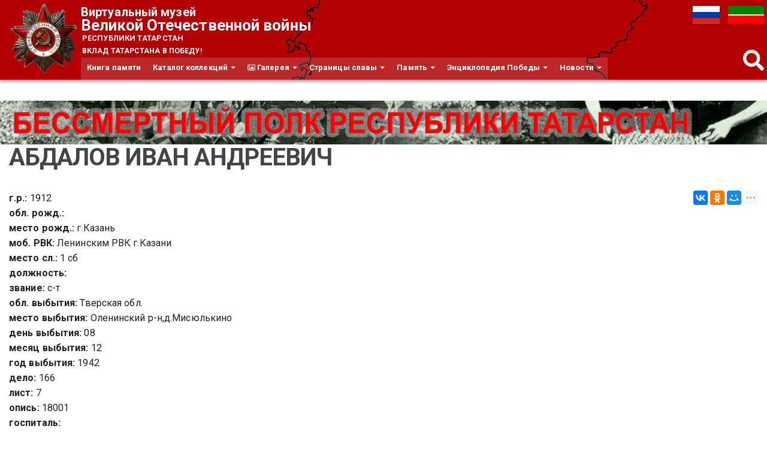

--- FILE ---
content_type: text/html; charset=utf-8
request_url: https://tatfrontu.ru/card/427856
body_size: 11666
content:
<!DOCTYPE html>
<html lang="ru" dir="ltr">
<head>
  <link rel="profile" href="http://www.w3.org/1999/xhtml/vocab" />
  <meta name="viewport" content="width=device-width, initial-scale=1.0">
  <meta http-equiv="Content-Type" content="text/html; charset=utf-8" />
<meta name="Generator" content="Drupal 7 (http://drupal.org)" />
<link rel="canonical" href="https://tatfrontu.ru/card/427856" />
<link rel="canonical" href="/card/427856" />
<link rel="shortlink" href="/node/427856" />
<link rel="shortcut icon" href="https://tatfrontu.ru/sites/all/themes/tatfrontu/images/orden.png" type="image/png" />
  <title>АБДАЛОВ ИВАН АНДРЕЕВИЧ | Виртуальный музей Великой Отечественной войны Республики Татарстан</title>
  <link type="text/css" rel="stylesheet" href="https://tatfrontu.ru/sites/default/files/css/css_lQaZfjVpwP_oGNqdtWCSpJT1EMqXdMiU84ekLLxQnc4.css" media="all" />
<link type="text/css" rel="stylesheet" href="https://tatfrontu.ru/sites/default/files/css/css__LeQxW73LSYscb1O__H6f-j_jdAzhZBaesGL19KEB6U.css" media="all" />
<link type="text/css" rel="stylesheet" href="https://tatfrontu.ru/sites/default/files/css/css_Tol_esWAkPTEBUpoZbeU2wpbkTt9LKLulITthycLNOc.css" media="all" />
<link type="text/css" rel="stylesheet" href="https://tatfrontu.ru/sites/default/files/css/css_jTkvV_oJL75uUnoB4UH1Qpfku4r9K_muHWoyg7Sp0dA.css" media="all" />
<link type="text/css" rel="stylesheet" href="https://cdnjs.cloudflare.com/ajax/libs/font-awesome/4.4.0/css/font-awesome.min.css" media="all" />
<link type="text/css" rel="stylesheet" href="https://tatfrontu.ru/sites/default/files/css/css_r6g3jNcQgn6e-x6XrUf4bnUNywmeOqVqT0wt_mQ7MPM.css" media="all" />
<style>.tb-megamenu.animate .mega > .mega-dropdown-menu,.tb-megamenu.animate.slide .mega > .mega-dropdown-menu > div{transition-delay:30ms;-webkit-transition-delay:30ms;-ms-transition-delay:30ms;-o-transition-delay:30ms;transition-duration:300ms;-webkit-transition-duration:300ms;-ms-transition-duration:300ms;-o-transition-duration:300ms;}
</style>
<link type="text/css" rel="stylesheet" href="https://cdn.jsdelivr.net/npm/bootswatch@3.4.0/paper/bootstrap.min.css" media="all" />
<link type="text/css" rel="stylesheet" href="https://cdn.jsdelivr.net/npm/@unicorn-fail/drupal-bootstrap-styles@0.0.2/dist/3.1.1/7.x-3.x/drupal-bootstrap-paper.min.css" media="all" />
<link type="text/css" rel="stylesheet" href="https://tatfrontu.ru/sites/default/files/css/css_QK0KvI3loiavsSZsXfdoVdaE-xkL0ls3HXoJ4UmpjHs.css" media="all" />
  <!-- HTML5 element support for IE6-8 -->
  <!--[if lt IE 9]>
    <script src="https://cdn.jsdelivr.net/html5shiv/3.7.3/html5shiv-printshiv.min.js"></script>
  <![endif]-->
  <script src="//ajax.googleapis.com/ajax/libs/jquery/2.2.4/jquery.min.js"></script>
<script>window.jQuery || document.write("<script src='/sites/all/modules/jquery_update/replace/jquery/2.2/jquery.min.js'>\x3C/script>")</script>
<script src="https://tatfrontu.ru/sites/default/files/js/js_GOikDsJOX04Aww72M-XK1hkq4qiL_1XgGsRdkL0XlDo.js"></script>
<script src="//ajax.googleapis.com/ajax/libs/jqueryui/1.10.2/jquery-ui.min.js"></script>
<script>window.jQuery.ui || document.write("<script src='/sites/all/modules/jquery_update/replace/ui/ui/minified/jquery-ui.min.js'>\x3C/script>")</script>
<script src="https://tatfrontu.ru/sites/default/files/js/js_onbE0n0cQY6KTDQtHO_E27UBymFC-RuqypZZ6Zxez-o.js"></script>
<script src="https://cdn.jsdelivr.net/npm/bootstrap@3.4.0/dist/js/bootstrap.min.js"></script>
<script src="https://tatfrontu.ru/sites/default/files/js/js_R0IpSkPGEve06ze-j_ZApWpOB70Z2oo7u1Dwe0Iz8R8.js"></script>
<script src="https://tatfrontu.ru/sites/default/files/js/js_Wp8trg9l6yxr0s5ZV6obVXxPTYRoN2r7xdBaJY3LyeQ.js"></script>
<script src="https://tatfrontu.ru/sites/default/files/js/js_hvEFk2436K85rqLpAf8aUoN3B4SB9XjdDsXttfCUQ3A.js"></script>
<script>jQuery.extend(Drupal.settings, {"basePath":"\/","pathPrefix":"","setHasJsCookie":0,"ajaxPageState":{"theme":"tatfrontu","theme_token":"Fg-3qWTyZUfnkJmNcZcqGrcZWvxmjFxqle1u35WSaus","js":{"sites\/all\/themes\/bootstrap\/js\/bootstrap.js":1,"\/\/ajax.googleapis.com\/ajax\/libs\/jquery\/2.2.4\/jquery.min.js":1,"0":1,"misc\/jquery-extend-3.4.0.js":1,"misc\/jquery-html-prefilter-3.5.0-backport.js":1,"misc\/jquery.once.js":1,"misc\/drupal.js":1,"sites\/all\/modules\/jquery_update\/js\/jquery_browser.js":1,"\/\/ajax.googleapis.com\/ajax\/libs\/jqueryui\/1.10.2\/jquery-ui.min.js":1,"1":1,"misc\/form-single-submit.js":1,"https:\/\/cdn.jsdelivr.net\/npm\/bootstrap@3.4.0\/dist\/js\/bootstrap.min.js":1,"sites\/all\/modules\/comment_notify\/comment_notify.js":1,"sites\/all\/modules\/upload_progress\/js\/upload_progress.js":1,"sites\/all\/modules\/back_to_top\/js\/back_to_top.js":1,"public:\/\/languages\/ru_sS6yL2Udezw4ow41OTvSWAjT76QKysNGpzuwQx8-Q-c.js":1,"sites\/all\/libraries\/colorbox\/jquery.colorbox.js":1,"sites\/all\/libraries\/DOMPurify\/purify.min.js":1,"sites\/all\/modules\/colorbox\/js\/colorbox.js":1,"sites\/all\/modules\/colorbox\/styles\/default\/colorbox_style.js":1,"sites\/all\/modules\/video\/js\/video.js":1,"sites\/all\/modules\/tb_megamenu\/js\/tb-megamenu-frontend.js":1,"sites\/all\/modules\/tb_megamenu\/js\/tb-megamenu-touch.js":1,"sites\/all\/modules\/ulogin\/js\/ulogin.async.js":1,"sites\/all\/libraries\/fontawesome\/js\/all.js":1,"sites\/all\/libraries\/fontawesome\/js\/v4-shims.js":1,"sites\/all\/themes\/tatfrontu\/js\/custom.js":1},"css":{"modules\/system\/system.base.css":1,"misc\/ui\/jquery.ui.core.css":1,"misc\/ui\/jquery.ui.theme.css":1,"sites\/all\/modules\/comment_notify\/comment_notify.css":1,"modules\/field\/theme\/field.css":1,"sites\/all\/modules\/custom\/g2filter\/magazinelayout.css":1,"modules\/node\/node.css":1,"sites\/all\/modules\/video_filter\/video_filter.css":1,"sites\/all\/modules\/youtube\/css\/youtube.css":1,"sites\/all\/modules\/views\/css\/views.css":1,"sites\/all\/modules\/back_to_top\/css\/back_to_top.css":1,"sites\/all\/modules\/ckeditor\/css\/ckeditor.css":1,"sites\/all\/modules\/colorbox\/styles\/default\/colorbox_style.css":1,"sites\/all\/modules\/ctools\/css\/ctools.css":1,"sites\/all\/modules\/video\/css\/video.css":1,"sites\/all\/modules\/print\/print_ui\/css\/print_ui.theme.css":1,"https:\/\/cdnjs.cloudflare.com\/ajax\/libs\/font-awesome\/4.4.0\/css\/font-awesome.min.css":1,"sites\/all\/modules\/tb_megamenu\/css\/bootstrap.css":1,"sites\/all\/modules\/tb_megamenu\/css\/base.css":1,"sites\/all\/modules\/tb_megamenu\/css\/default.css":1,"sites\/all\/modules\/tb_megamenu\/css\/compatibility.css":1,"0":1,"https:\/\/cdn.jsdelivr.net\/npm\/bootswatch@3.4.0\/paper\/bootstrap.min.css":1,"https:\/\/cdn.jsdelivr.net\/npm\/@unicorn-fail\/drupal-bootstrap-styles@0.0.2\/dist\/3.1.1\/7.x-3.x\/drupal-bootstrap-paper.min.css":1,"sites\/all\/themes\/tatfrontu\/css\/style.css":1,"sites\/all\/themes\/tatfrontu\/css\/custom.css":1,"sites\/all\/themes\/tatfrontu\/css\/compatibility.css":1}},"colorbox":{"transition":"none","speed":"350","opacity":"0.85","slideshow":true,"slideshowAuto":false,"slideshowSpeed":"2500","slideshowStart":"\u0421\u043b\u0430\u0439\u0434-\u0448\u043e\u0443","slideshowStop":"\u0421\u0442\u043e\u043f","current":"{current}\/{total}","previous":"\u00ab \u041d\u0430\u0437\u0430\u0434","next":"\u0412\u043f\u0435\u0440\u0435\u0434 \u00bb","close":"\u0417\u0430\u043a\u0440\u044b\u0442\u044c","overlayClose":true,"returnFocus":true,"maxWidth":"99%","maxHeight":"99%","initialWidth":"300","initialHeight":"250","fixed":true,"scrolling":false,"mobiledetect":true,"mobiledevicewidth":"480px","file_public_path":"\/sites\/default\/files","specificPagesDefaultValue":"admin*\nimagebrowser*\nimg_assist*\nimce*\nnode\/add\/*\nnode\/*\/edit\nprint\/*\nprintpdf\/*\nsystem\/ajax\nsystem\/ajax\/*"},"video_filter":{"url":{"ckeditor":"\/video_filter\/dashboard\/ckeditor"},"instructions_url":"\/video_filter\/instructions","modulepath":"sites\/all\/modules\/video_filter"},"back_to_top":{"back_to_top_button_trigger":"100","back_to_top_button_text":"\u041a \u0432\u0435\u0440\u0448\u0438\u043d\u0435 \u0441\u0442\u0440\u0430\u043d\u0438\u0446\u044b","#attached":{"library":[["system","ui"]]}},"better_exposed_filters":{"views":{"menu_kvad_view":{"displays":{"block_2":{"filters":[]}}}}},"ulogin":["ulogin"],"urlIsAjaxTrusted":{"\/card\/427856?destination=node\/427856":true},"bootstrap":{"anchorsFix":"0","anchorsSmoothScrolling":"0","formHasError":1,"popoverEnabled":1,"popoverOptions":{"animation":1,"html":0,"placement":"right","selector":"","trigger":"click","triggerAutoclose":1,"title":"","content":"","delay":0,"container":"body"},"tooltipEnabled":1,"tooltipOptions":{"animation":1,"html":1,"placement":"auto left","selector":"","trigger":"hover focus","delay":0,"container":"body"}}});</script>
</head>
<body class="html not-front not-logged-in no-sidebars page-node page-node- page-node-427856 node-type-cards i18n-ru">
  <div id="skip-link">
    <a href="#main-content" class="element-invisible element-focusable">Перейти к основному содержанию</a>
  </div>
    <header id="navbar" role="banner" class="navbar container-fluid navbar-default">
  <div class="container-fluid">
    <div class="navbar-header">
      
      
              <button type="button" class="navbar-toggle" data-toggle="collapse" data-target=".navbar-collapse">
          <span class="sr-only">Toggle navigation</span>
          <span class="icon-bar"></span>
          <span class="icon-bar"></span>
          <span class="icon-bar"></span>
        </button>
          </div>

          <div class="navbar-custom"> <!--удалил из класса -collapse collapse -->
        <nav role="navigation">
                                            <div class="region region-navigation">
    <section id="block-block-5" class="block block-block clearfix">

      
  <div id="logo"><a class="logo" href="/" title="Главная">
          <img src="//tatfrontu.ru/sites/all/themes/tatfrontu/images/orden.png" alt="Главная">
        </a></div>
</section>
<section id="block-block-3" class="block block-block clearfix">

      
  <div id="site-name">
<strong>
<a rel="home" title="Главная" href="/">
<span class="s_title1">Виртуальный музей</span>
   <span class="s_title2">Великой Отечественной войны</span>
<span class="s_title3">    Республики Татарстан</span> <div id="site-slogan">ВКЛАД ТАТАРСТАНА В ПОБЕДУ!</div>
</a>
</strong>
</div>
</section>
<section id="block-tb-megamenu-main-menu" class="block block-tb-megamenu clearfix">

      
  <div  data-duration="300" data-delay="30" id="tb-megamenu-main-menu" class="tb-megamenu tb-megamenu-main-menu animate slide" role="navigation" aria-label="Основная навигация">
      <button data-target=".nav-collapse" data-toggle="collapse" class="btn btn-navbar tb-megamenu-button" type="button">
      <i class="fa fa-reorder"></i>
    </button>
    <div class="nav-collapse  always-show">
    <ul  class="tb-megamenu-nav nav level-0 items-8">
    <li  data-id="1632" data-level="1" data-type="menu_item" data-class="book-menu" data-xicon="" data-caption="" data-alignsub="" data-group="0" data-hidewcol="0" data-hidesub="0" class="tb-megamenu-item level-1 mega book-menu">
          <a href="/cards"  title="Книга памяти">
                Книга памяти                      </a>
          </li>

  <li  data-id="745" data-level="1" data-type="menu_item" data-class="" data-xicon="" data-caption="" data-alignsub="" data-group="0" data-hidewcol="0" data-hidesub="0" class="tb-megamenu-item level-1 mega dropdown">
          <a href="/term-common/katalog-kollekcii"  class="dropdown-toggle" title="Каталог коллекций">
                Каталог коллекций                  <span class="caret"></span>
                      </a>
        <div  data-class="" data-width="" class="tb-megamenu-submenu dropdown-menu mega-dropdown-menu nav-child">
  <div class="mega-dropdown-inner">
    <div  class="tb-megamenu-row row-fluid">
  <div  data-class="" data-width="12" data-hidewcol="0" id="tb-megamenu-column-4" class="tb-megamenu-column span12  mega-col-nav">
  <div class="tb-megamenu-column-inner mega-inner clearfix">
        <ul  class="tb-megamenu-subnav mega-nav level-1 items-4">
    <li  data-id="746" data-level="2" data-type="menu_item" data-class="" data-xicon="" data-caption="" data-alignsub="" data-group="0" data-hidewcol="0" data-hidesub="0" class="tb-megamenu-item level-2 mega dropdown-submenu">
          <a href="/term-common/muzei"  class="dropdown-toggle" title="Музеи">
                Музеи                  <span class="caret"></span>
                      </a>
        <div  data-class="" data-width="" class="tb-megamenu-submenu dropdown-menu mega-dropdown-menu nav-child">
  <div class="mega-dropdown-inner">
    <div  class="tb-megamenu-row row-fluid">
  <div  data-class="" data-width="12" data-hidewcol="0" id="tb-megamenu-column-2" class="tb-megamenu-column span12  mega-col-nav">
  <div class="tb-megamenu-column-inner mega-inner clearfix">
        <ul  class="tb-megamenu-subnav mega-nav level-2 items-6">
    <li  data-id="1804" data-level="3" data-type="menu_item" data-class="" data-xicon="" data-caption="" data-alignsub="" data-group="0" data-hidewcol="0" data-hidesub="0" class="tb-megamenu-item level-3 mega dropdown-submenu">
          <a href="/content/nacionalnyy-muzey-respubliki-tatarstan"  class="dropdown-toggle" title="НМ РТ">
                НМ РТ                  <span class="caret"></span>
                      </a>
        <div  data-class="" data-width="" class="tb-megamenu-submenu dropdown-menu mega-dropdown-menu nav-child">
  <div class="mega-dropdown-inner">
    <div  class="tb-megamenu-row row-fluid">
  <div  data-class="" data-width="12" data-hidewcol="0" id="tb-megamenu-column-1" class="tb-megamenu-column span12  mega-col-nav">
  <div class="tb-megamenu-column-inner mega-inner clearfix">
        <ul  class="tb-megamenu-subnav mega-nav level-3 items-1">
    <li  data-id="1889" data-level="4" data-type="menu_item" data-class="" data-xicon="" data-caption="" data-alignsub="" data-group="0" data-hidewcol="0" data-hidesub="0" class="tb-megamenu-item level-4 mega">
          <a href="/term-museum/strukturnye-podrazdeleniya-nm-rt"  title="Структурные подразделения">
                Структурные подразделения                      </a>
          </li>
</ul>
  </div>
</div>
</div>
  </div>
</div>
  </li>

  <li  data-id="1846" data-level="3" data-type="menu_item" data-class="" data-xicon="" data-caption="" data-alignsub="" data-group="0" data-hidewcol="0" data-hidesub="0" class="tb-megamenu-item level-3 mega">
          <a href="http://tatfrontu.ru/term-common/gosudarstvennye-muzei"  title="Государственные музеи">
                Государственные музеи                      </a>
          </li>

  <li  data-id="750" data-level="3" data-type="menu_item" data-class="" data-xicon="" data-caption="" data-alignsub="" data-group="0" data-hidewcol="0" data-hidesub="0" class="tb-megamenu-item level-3 mega">
          <a href="/term-common/municipalnye-muzei"  title="Государственные и муниципальные музеи">
                Муниципальные музеи                      </a>
          </li>

  <li  data-id="751" data-level="3" data-type="menu_item" data-class="" data-xicon="" data-caption="" data-alignsub="" data-group="0" data-hidewcol="0" data-hidesub="0" class="tb-megamenu-item level-3 mega">
          <a href="/term-common/vedomstvennye-i-chastnye-muzei"  title="Ведомственные и частные музеи">
                Ведомственные и частные музеи                      </a>
          </li>

  <li  data-id="752" data-level="3" data-type="menu_item" data-class="" data-xicon="" data-caption="" data-alignsub="" data-group="0" data-hidewcol="0" data-hidesub="0" class="tb-megamenu-item level-3 mega">
          <a href="/term-common/shkolnye-muzei"  title="Школьные музеи">
                Школьные музеи                      </a>
          </li>

  <li  data-id="10148" data-level="3" data-type="menu_item" data-class="" data-xicon="" data-caption="" data-alignsub="" data-group="0" data-hidewcol="0" data-hidesub="0" class="tb-megamenu-item level-3 mega">
          <a href="https://tatfrontu.ru/term-common/muzeynaya-vesna"  title="Музейная весна">
                Музейная весна                      </a>
          </li>
</ul>
  </div>
</div>
</div>
  </div>
</div>
  </li>

  <li  data-id="747" data-level="2" data-type="menu_item" data-class="" data-xicon="" data-caption="" data-alignsub="" data-group="0" data-hidewcol="0" data-hidesub="0" class="tb-megamenu-item level-2 mega">
          <a href="/term-common/arhivy"  title="Архивы">
                Архивы                      </a>
          </li>

  <li  data-id="1573" data-level="2" data-type="menu_item" data-class="" data-xicon="" data-caption="" data-alignsub="" data-group="0" data-hidewcol="0" data-hidesub="0" class="tb-megamenu-item level-2 mega dropdown-submenu">
          <a href="/term-collection/kollekcii"  class="dropdown-toggle" title="Коллекции">
                Коллекции                  <span class="caret"></span>
                      </a>
        <div  data-class="" data-width="" class="tb-megamenu-submenu dropdown-menu mega-dropdown-menu nav-child">
  <div class="mega-dropdown-inner">
    <div  class="tb-megamenu-row row-fluid">
  <div  data-class="" data-width="12" data-hidewcol="0" id="tb-megamenu-column-3" class="tb-megamenu-column span12  mega-col-nav">
  <div class="tb-megamenu-column-inner mega-inner clearfix">
        <ul  class="tb-megamenu-subnav mega-nav level-2 items-5">
    <li  data-id="1574" data-level="3" data-type="menu_item" data-class="" data-xicon="" data-caption="" data-alignsub="" data-group="0" data-hidewcol="0" data-hidesub="0" class="tb-megamenu-item level-3 mega">
          <a href="/term-collection/veshchestvennye-materialy"  title="Вещественные материалы">
                Вещественные материалы                      </a>
          </li>

  <li  data-id="1575" data-level="3" data-type="menu_item" data-class="" data-xicon="" data-caption="" data-alignsub="" data-group="0" data-hidewcol="0" data-hidesub="0" class="tb-megamenu-item level-3 mega">
          <a href="/term-collection/dokumentalnye-materialy"  title="Документальные материалы">
                Документальные материалы                      </a>
          </li>

  <li  data-id="1576" data-level="3" data-type="menu_item" data-class="" data-xicon="" data-caption="" data-alignsub="" data-group="0" data-hidewcol="0" data-hidesub="0" class="tb-megamenu-item level-3 mega">
          <a href="/term-collection/izobrazitelnye-materialy"  title="Изобразительные материалы">
                Изобразительные материалы                      </a>
          </li>

  <li  data-id="1577" data-level="3" data-type="menu_item" data-class="" data-xicon="" data-caption="" data-alignsub="" data-group="0" data-hidewcol="0" data-hidesub="0" class="tb-megamenu-item level-3 mega">
          <a href="/term-collection/memorialnye-kollekcii"  title="Мемориальные коллекции">
                Мемориальные коллекции                      </a>
          </li>

  <li  data-id="1578" data-level="3" data-type="menu_item" data-class="" data-xicon="" data-caption="" data-alignsub="" data-group="0" data-hidewcol="0" data-hidesub="0" class="tb-megamenu-item level-3 mega">
          <a href="/term-collection/numizmaticheskie-materialy"  title="Нумизматические материалы">
                Нумизматические материалы                      </a>
          </li>
</ul>
  </div>
</div>
</div>
  </div>
</div>
  </li>

  <li  data-id="748" data-level="2" data-type="menu_item" data-class="" data-xicon="" data-caption="" data-alignsub="" data-group="0" data-hidewcol="0" data-hidesub="0" class="tb-megamenu-item level-2 mega">
          <a href="/term-common/biblioteki"  title="Библиотеки">
                Библиотеки                      </a>
          </li>
</ul>
  </div>
</div>
</div>
  </div>
</div>
  </li>

  <li  data-id="754" data-level="1" data-type="menu_item" data-class="" data-xicon="fa fa-picture-o" data-caption="" data-alignsub="" data-group="0" data-hidewcol="0" data-hidesub="0" class="tb-megamenu-item level-1 mega dropdown">
          <a href="/term-common/galereya"  class="dropdown-toggle" title="Галерея">
                  <i class="fa fa-picture-o"></i>
                Галерея                  <span class="caret"></span>
                      </a>
        <div  data-class="" data-width="" class="tb-megamenu-submenu dropdown-menu mega-dropdown-menu nav-child">
  <div class="mega-dropdown-inner">
    <div  class="tb-megamenu-row row-fluid">
  <div  data-class="" data-width="12" data-hidewcol="0" id="tb-megamenu-column-5" class="tb-megamenu-column span12  mega-col-nav">
  <div class="tb-megamenu-column-inner mega-inner clearfix">
        <ul  class="tb-megamenu-subnav mega-nav level-1 items-3">
    <li  data-id="431" data-level="2" data-type="menu_item" data-class="" data-xicon="" data-caption="" data-alignsub="" data-group="0" data-hidewcol="0" data-hidesub="0" class="tb-megamenu-item level-2 mega">
          <a href="http://tatfrontu.ru/gallery2/main.php"  title="Медиатека">
                Медиатека                      </a>
          </li>

  <li  data-id="820" data-level="2" data-type="menu_item" data-class="" data-xicon="" data-caption="" data-alignsub="" data-group="0" data-hidewcol="0" data-hidesub="0" class="tb-megamenu-item level-2 mega">
          <a href="/term-common/filmy-o-voyne"  title="Фильмы о Войне">
                Фильмы о Войне                      </a>
          </li>

  <li  data-id="758" data-level="2" data-type="menu_item" data-class="" data-xicon="" data-caption="" data-alignsub="" data-group="0" data-hidewcol="0" data-hidesub="0" class="tb-megamenu-item level-2 mega">
          <a href="/term-common/rasskazy-veteranov"  title="Рассказы ветеранов">
                Рассказы ветеранов                      </a>
          </li>
</ul>
  </div>
</div>
</div>
  </div>
</div>
  </li>

  <li  data-id="760" data-level="1" data-type="menu_item" data-class="" data-xicon="" data-caption="" data-alignsub="" data-group="0" data-hidewcol="0" data-hidesub="0" class="tb-megamenu-item level-1 mega dropdown">
          <a href="/term-common/stranicy-slavy"  class="dropdown-toggle" title="Республика Татарстан – малая Родина героев, совершивших подвиги в годыв Великой Отечественной войны 1941-1945 гг. и отмеченных высшими наградами нашей страны.
Удостоены звания Героя Советского Союза – 351 человек, в том числе – 186 отважных героев-земляков и 165 героев, чьи судьбы тесно связаны с Республикой (жили, учились, работали, уходили на фронт).
Удостоены звания полный кавалер ордена Славы – 50 человек, в том числе – 48 героев-земляков и 2 героя, чьи судьбы тесно связаны с Республикой.
Жизнь и подвиги героев – пример служения Родине и своему народу.">
                Страницы славы                  <span class="caret"></span>
                      </a>
        <div  data-class="" data-width="" class="tb-megamenu-submenu dropdown-menu mega-dropdown-menu nav-child">
  <div class="mega-dropdown-inner">
    <div  class="tb-megamenu-row row-fluid">
  <div  data-class="" data-width="12" data-hidewcol="0" id="tb-megamenu-column-7" class="tb-megamenu-column span12  mega-col-nav">
  <div class="tb-megamenu-column-inner mega-inner clearfix">
        <ul  class="tb-megamenu-subnav mega-nav level-1 items-4">
    <li  data-id="761" data-level="2" data-type="menu_item" data-class="" data-xicon="" data-caption="" data-alignsub="" data-group="0" data-hidewcol="0" data-hidesub="0" class="tb-megamenu-item level-2 mega">
          <a href="/term-common/geroi-sovetskogo-soyuza"  title="Герои Советского Союза">
                Герои Советского Союза                      </a>
          </li>

  <li  data-id="762" data-level="2" data-type="menu_item" data-class="" data-xicon="" data-caption="" data-alignsub="" data-group="0" data-hidewcol="0" data-hidesub="0" class="tb-megamenu-item level-2 mega">
          <a href="/term-common/kavalery-ordenov-slavy"  title="Кавалеры орденов Славы">
                Кавалеры орденов Славы                      </a>
          </li>

  <li  data-id="763" data-level="2" data-type="menu_item" data-class="" data-xicon="" data-caption="" data-alignsub="" data-group="0" data-hidewcol="0" data-hidesub="0" class="tb-megamenu-item level-2 mega">
          <a href="/term-common/geroi-socialisticheskogo-truda"  title="Герои Социалистического Труда">
                Герои Социалистического Труда                      </a>
          </li>

  <li  data-id="8946" data-level="2" data-type="menu_item" data-class="" data-xicon="" data-caption="" data-alignsub="" data-group="0" data-hidewcol="0" data-hidesub="0" class="tb-megamenu-item level-2 mega dropdown-submenu">
          <a href="/term-common/bessmertnyy-polk-rt"  class="dropdown-toggle" title="Бессмертный полк РТ">
                Бессмертный полк РТ                  <span class="caret"></span>
                      </a>
        <div  data-class="" data-width="" class="tb-megamenu-submenu dropdown-menu mega-dropdown-menu nav-child">
  <div class="mega-dropdown-inner">
    <div  class="tb-megamenu-row row-fluid">
  <div  data-class="" data-width="" data-hidewcol="0" id="tb-megamenu-column-6" class="tb-megamenu-column span  mega-col-nav">
  <div class="tb-megamenu-column-inner mega-inner clearfix">
        <ul  class="tb-megamenu-subnav mega-nav level-2 items-5">
    <li  data-id="1551" data-level="3" data-type="menu_item" data-class="" data-xicon="" data-caption="" data-alignsub="" data-group="0" data-hidewcol="0" data-hidesub="0" class="tb-megamenu-item level-3 mega">
          <a href="/term-common/uchastniki-voyny"  title="Участники войны">
                Участники войны                      </a>
          </li>

  <li  data-id="1506" data-level="3" data-type="menu_item" data-class="" data-xicon="" data-caption="" data-alignsub="" data-group="0" data-hidewcol="0" data-hidesub="0" class="tb-megamenu-item level-3 mega">
          <a href="/term-common/frontoviki"  title="Фронтовики">
                Фронтовики                      </a>
          </li>

  <li  data-id="1550" data-level="3" data-type="menu_item" data-class="" data-xicon="" data-caption="" data-alignsub="" data-group="0" data-hidewcol="0" data-hidesub="0" class="tb-megamenu-item level-3 mega">
          <a href="/term-common/truzheniki-tyla"  title="Труженики тыла">
                Труженики тыла                      </a>
          </li>

  <li  data-id="8947" data-level="3" data-type="menu_item" data-class="" data-xicon="" data-caption="" data-alignsub="" data-group="0" data-hidewcol="0" data-hidesub="0" class="tb-megamenu-item level-3 mega">
          <a href="/term-common/uzniki-konclagerey"  title="Узники концлагерей">
                Узники концлагерей                      </a>
          </li>

  <li  data-id="8948" data-level="3" data-type="menu_item" data-class="" data-xicon="" data-caption="" data-alignsub="" data-group="0" data-hidewcol="0" data-hidesub="0" class="tb-megamenu-item level-3 mega">
          <a href="/term-common/deti-voyny"  title="Дети войны">
                Дети войны                      </a>
          </li>
</ul>
  </div>
</div>
</div>
  </div>
</div>
  </li>
</ul>
  </div>
</div>
</div>
  </div>
</div>
  </li>

  <li  data-id="764" data-level="1" data-type="menu_item" data-class="" data-xicon="" data-caption="" data-alignsub="" data-group="0" data-hidewcol="0" data-hidesub="0" class="tb-megamenu-item level-1 mega dropdown">
          <a href="/term-common/pamyat"  class="dropdown-toggle" title="Память">
                Память                  <span class="caret"></span>
                      </a>
        <div  data-class="" data-width="" class="tb-megamenu-submenu dropdown-menu mega-dropdown-menu nav-child">
  <div class="mega-dropdown-inner">
    <div  class="tb-megamenu-row row-fluid">
  <div  data-class="" data-width="12" data-hidewcol="0" id="tb-megamenu-column-8" class="tb-megamenu-column span12  mega-col-nav">
  <div class="tb-megamenu-column-inner mega-inner clearfix">
        <ul  class="tb-megamenu-subnav mega-nav level-1 items-4">
    <li  data-id="765" data-level="2" data-type="menu_item" data-class="" data-xicon="" data-caption="" data-alignsub="" data-group="0" data-hidewcol="0" data-hidesub="0" class="tb-megamenu-item level-2 mega">
          <a href="/term-common/memorialy-pamyati"  title="Мемориалы Памяти">
                Мемориалы Памяти                      </a>
          </li>

  <li  data-id="767" data-level="2" data-type="menu_item" data-class="" data-xicon="" data-caption="" data-alignsub="" data-group="0" data-hidewcol="0" data-hidesub="0" class="tb-megamenu-item level-2 mega">
          <a href="/term-common/poiskovye-organizacii"  title="Поисковые организации">
                Поисковые организации                      </a>
          </li>

  <li  data-id="766" data-level="2" data-type="menu_item" data-class="" data-xicon="" data-caption="" data-alignsub="" data-group="0" data-hidewcol="0" data-hidesub="0" class="tb-megamenu-item level-2 mega">
          <a href="/term-common/obshchestvennye-organizacii"  title="Общественные организации">
                Общественные организации                      </a>
          </li>

  <li  data-id="8949" data-level="2" data-type="menu_item" data-class="" data-xicon="" data-caption="" data-alignsub="" data-group="0" data-hidewcol="0" data-hidesub="0" class="tb-megamenu-item level-2 mega">
          <a href="/content/gosudarstvennoe-byudzhetnoe-uchrezhdenie-redakciya-kniga-pamyati"  title="Редакция книги памяти">
                Редакция книги памяти                      </a>
          </li>
</ul>
  </div>
</div>
</div>
  </div>
</div>
  </li>

  <li  data-id="768" data-level="1" data-type="menu_item" data-class="" data-xicon="" data-caption="" data-alignsub="" data-group="0" data-hidewcol="0" data-hidesub="0" class="tb-megamenu-item level-1 mega dropdown">
          <a href="/term-common/enciklopediya-pobedy"  class="dropdown-toggle" title="Энциклопедия Победы">
                Энциклопедия Победы                  <span class="caret"></span>
                      </a>
        <div  data-class="" data-width="" class="tb-megamenu-submenu dropdown-menu mega-dropdown-menu nav-child">
  <div class="mega-dropdown-inner">
    <div  class="tb-megamenu-row row-fluid">
  <div  data-class="" data-width="12" data-hidewcol="0" id="tb-megamenu-column-9" class="tb-megamenu-column span12  mega-col-nav">
  <div class="tb-megamenu-column-inner mega-inner clearfix">
        <ul  class="tb-megamenu-subnav mega-nav level-1 items-3">
    <li  data-id="769" data-level="2" data-type="menu_item" data-class="" data-xicon="" data-caption="" data-alignsub="" data-group="0" data-hidewcol="0" data-hidesub="0" class="tb-megamenu-item level-2 mega">
          <a href="/term-common/vikiteka"  title="Викитека">
                Викитека                      </a>
          </li>

  <li  data-id="770" data-level="2" data-type="menu_item" data-class="" data-xicon="" data-caption="" data-alignsub="" data-group="0" data-hidewcol="0" data-hidesub="0" class="tb-megamenu-item level-2 mega">
          <a href="/term-common/interaktivnye-karty"  title="Интерактивные карты">
                Интерактивные карты                      </a>
          </li>

  <li  data-id="8839" data-level="2" data-type="menu_item" data-class="glossary-menu" data-xicon="" data-caption="" data-alignsub="" data-group="0" data-hidewcol="0" data-hidesub="0" class="tb-megamenu-item level-2 mega glossary-menu">
          <a href="/glossary"  title="Алфавитный справочник материалов размещенных на сайте">
                А-я (глоссарий)                      </a>
          </li>
</ul>
  </div>
</div>
</div>
  </div>
</div>
  </li>

  <li  data-id="8936" data-level="1" data-type="menu_item" data-class="" data-xicon="" data-caption="" data-alignsub="" data-group="0" data-hidewcol="0" data-hidesub="0" class="tb-megamenu-item level-1 mega dropdown">
          <a href="/content/nws"  class="dropdown-toggle" title="Новости">
                Новости                  <span class="caret"></span>
                      </a>
        <div  data-class="" data-width="" class="tb-megamenu-submenu dropdown-menu mega-dropdown-menu nav-child">
  <div class="mega-dropdown-inner">
    <div  class="tb-megamenu-row row-fluid">
  <div  data-class="" data-width="12" data-hidewcol="0" id="tb-megamenu-column-10" class="tb-megamenu-column span12  mega-col-nav">
  <div class="tb-megamenu-column-inner mega-inner clearfix">
        <ul  class="tb-megamenu-subnav mega-nav level-1 items-3">
    <li  data-id="8937" data-level="2" data-type="menu_item" data-class="" data-xicon="" data-caption="" data-alignsub="" data-group="0" data-hidewcol="0" data-hidesub="0" class="tb-megamenu-item level-2 mega">
          <a href="/rny"  title="Районы">
                Районы                      </a>
          </li>

  <li  data-id="9139" data-level="2" data-type="menu_item" data-class="" data-xicon="" data-caption="" data-alignsub="" data-group="0" data-hidewcol="0" data-hidesub="0" class="tb-megamenu-item level-2 mega">
          <a href="/term-common/korpunkty"  title="Корпункты">
                Корпункты                      </a>
          </li>

  <li  data-id="9137" data-level="2" data-type="menu_item" data-class="" data-xicon="" data-caption="" data-alignsub="" data-group="0" data-hidewcol="0" data-hidesub="0" class="tb-megamenu-item level-2 mega">
          <a href="/korpunkt"  title="Лучший Корпункт">
                Лучший Корпункт                      </a>
          </li>
</ul>
  </div>
</div>
</div>
  </div>
</div>
  </li>
</ul>
      </div>
  </div>

</section>
<section id="block-block-23" class="block block-block clearfix">

      
  <a href="/site_search?search_api_views_fulltext" title="Фасетный поиск"><div class="fsearch"><i class="fa fa-search" aria-hidden="true"></i></div></a>
</section>
<section id="block-block-11" class="block block-block clearfix">

      
  <div class="lang-sw">


<a class="language-link" lang="" href="/?multilink=switch" title="Сайт на русском">
  <img alt="Сайт на русском" src="//tatfrontu.ru/sites/all/themes/tatfrontu/images/rus-lang.png">
</a>

<a class="language-link active" lang="tt" href="/tt/frontpage?multilink=switch"  title="Сайт на татарском">
  <img alt="Сайт на татарском" src="//tatfrontu.ru/sites/all/themes/tatfrontu/images/tat-lang.png">
</a>
</div>
</section>
  </div>
                  </nav>
      </div>
      </div>
</header>

<div class="main-container container-fluid">

  <header role="banner" id="page-header">
    
      <div class="region region-header">
    <section id="block-block-29" class="block block-block clearfix">

      
  <div class="bprt"><a href="http://tatfrontu.ru/news/uvekovechim-pamyat-vmeste"><img src="/sites/all/themes/tatfrontu/images/topbprt.jpg"/> </a></div>
</section>
  </div>
  </header> <!-- /#page-header -->

  <div class="row">

    
    <section class="col-sm-12">
                  <a id="main-content"></a>
                    <h1 class="page-header">АБДАЛОВ ИВАН АНДРЕЕВИЧ</h1>
                                                          <div class="region region-content">
    <section id="block-system-main" class="block block-system clearfix">

      
  <article id="node-427856" class="node node-cards clearfix">

<!-- Кнопки поделиться -->
<script src="https://yastatic.net/es5-shims/0.0.2/es5-shims.min.js"></script>
<script src="https://yastatic.net/share2/share.js"></script>
<div class="ya-share2" data-services="vkontakte,facebook,odnoklassniki,moimir,twitter" data-limit="3"></div>

    <div class="field field-name-field-god-rog field-type-text field-label-inline clearfix"><div class="field-label">г.р.:&nbsp;</div><div class="field-items"><div class="field-item even">1912</div></div></div><div class="field field-name-field-obl-rog field-type-text field-label-inline clearfix"><div class="field-label">обл. рожд.:&nbsp;</div><div class="field-items"><div class="field-item even"></div></div></div><div class="field field-name-field-mesto-rog field-type-text field-label-inline clearfix"><div class="field-label">место рожд.:&nbsp;</div><div class="field-items"><div class="field-item even">г.Казань</div></div></div><div class="field field-name-field-mob-rvk field-type-text field-label-inline clearfix"><div class="field-label">моб. РВК:&nbsp;</div><div class="field-items"><div class="field-item even">Ленинским РВК г.Казани</div></div></div><div class="field field-name-field-mesto-sl field-type-text field-label-inline clearfix"><div class="field-label">место сл.:&nbsp;</div><div class="field-items"><div class="field-item even">1 сб</div></div></div><div class="field field-name-field-dolznost field-type-text field-label-inline clearfix"><div class="field-label">должность:&nbsp;</div><div class="field-items"><div class="field-item even"></div></div></div><div class="field field-name-field-zvanie field-type-text field-label-inline clearfix"><div class="field-label">звание:&nbsp;</div><div class="field-items"><div class="field-item even">с-т</div></div></div><div class="field field-name-field-obl-vib field-type-text field-label-inline clearfix"><div class="field-label">обл. выбытия:&nbsp;</div><div class="field-items"><div class="field-item even">Тверская обл.</div></div></div><div class="field field-name-field-mesto-vib field-type-text field-label-inline clearfix"><div class="field-label">место выбытия:&nbsp;</div><div class="field-items"><div class="field-item even">Оленинский р-н,д.Мисюлькино</div></div></div><div class="field field-name-field-den-sm field-type-text field-label-inline clearfix"><div class="field-label">день выбытия:&nbsp;</div><div class="field-items"><div class="field-item even">08</div></div></div><div class="field field-name-field-mes-sm field-type-text field-label-inline clearfix"><div class="field-label">месяц выбытия:&nbsp;</div><div class="field-items"><div class="field-item even">12</div></div></div><div class="field field-name-field-god-sm field-type-text field-label-inline clearfix"><div class="field-label">год выбытия:&nbsp;</div><div class="field-items"><div class="field-item even">1942</div></div></div><div class="field field-name-field-delo field-type-text field-label-inline clearfix"><div class="field-label">дело:&nbsp;</div><div class="field-items"><div class="field-item even">166</div></div></div><div class="field field-name-field-list field-type-text field-label-inline clearfix"><div class="field-label">лист:&nbsp;</div><div class="field-items"><div class="field-item even">7</div></div></div><div class="field field-name-field-opis field-type-text field-label-inline clearfix"><div class="field-label">опись:&nbsp;</div><div class="field-items"><div class="field-item even">18001</div></div></div><div class="field field-name-field-gospital field-type-text field-label-inline clearfix"><div class="field-label">госпиталь:&nbsp;</div><div class="field-items"><div class="field-item even"></div></div></div><div class="field field-name-field-prich-sm field-type-text field-label-inline clearfix"><div class="field-label">причина выбытия:&nbsp;</div><div class="field-items"><div class="field-item even">п</div></div></div><div class="field field-name-field-prim field-type-text field-label-inline clearfix"><div class="field-label">прим.:&nbsp;</div><div class="field-items"><div class="field-item even">1</div></div></div><div class="field field-name-field-rab field-type-text field-label-inline clearfix"><div class="field-label">RAB:&nbsp;</div><div class="field-items"><div class="field-item even"></div></div></div><div class="field field-name-field-syst field-type-text field-label-inline clearfix"><div class="field-label">SYST:&nbsp;</div><div class="field-items"><div class="field-item even"></div></div></div>
    <footer>
        <ul class="links list-inline"><li class="comment_forbidden first"><span><a href="/user/login?destination=node/427856%23comment-form">Войдите</a> или <a href="/user/register?destination=node/427856%23comment-form">зарегистрируйтесь</a>, чтобы отправлять комментарии</span></li>
<li class="statistics_counter"><span>1796 просмотров</span></li>
<li class="print_html last"><a href="/print/card/427856" title="Показать версию для печати этой страницы." class="print-page" onclick="window.open(this.href); return false" rel="nofollow"><img class="print-icon print-icon-margin img-responsive" src="https://tatfrontu.ru/sites/all/modules/print/icons/print_icon.png" width="16px" height="16px" alt="Версия для печати" title="Версия для печати" />Версия для печати</a></li>
</ul>			<p><span style="font-size:12px"><span style="color:#000000"><strong>Используемые сокращения</strong></span><br />
		0 - сведения районных военкоматов, 1 - Центральных архивов МО РФ, 2 - с места гибели и от поисковых отрядов,. 3, 5 - от родственников и из других источников, К - из книг Памяти других регионов, И - из интернета, П в прим.- плен,. Г - карточка немецкого архива о пребывании в плену, Ж - вернулся из плена или с фронта живым,. Ф - из Книги Памяти Финской войны, п- погиб, б - без вести.</span></p>
	  </footer>
    </article>

</section>
<section id="block-block-20" class="block block-block clearfix">

      
  <div class="bprt"><a href="http://tatfrontu.ru/news/uvekovechim-pamyat-vmeste"><img src="/sites/all/themes/tatfrontu/images/bprt.jpg"/> </a></div>
</section>
  </div>
    </section>

    
  </div>
</div>

  <footer class="footer container-fluid">
      <div class="region region-footer">
    <section id="block-user-login" class="block block-user clearfix">

        <h2 class="block-title">Вход на сайт</h2>
    
  <form action="/card/427856?destination=node/427856" method="post" id="user-login-form" accept-charset="UTF-8"><div><div class="form-item form-type-ulogin-widget form-group"><div id="ulogin"x-ulogin-params="display=panel&fields=first_name,last_name,email,nickname,bdate,sex,photo,photo_big,country,city&optional=&providers=vkontakte,odnoklassniki,mailru,facebook&hidden=twitter,google,yandex,livejournal,openid&redirect_uri=https%3A%2F%2Ftatfrontu.ru%2Fulogin%3Fdestination%3Dnode%2F427856"></div></div><div class="form-item form-item-name form-type-textfield form-group"> <label class="control-label" for="edit-name">Имя пользователя <span class="form-required" title="Это поле обязательно для заполнения.">*</span></label>
<input class="form-control form-text required" type="text" id="edit-name" name="name" value="" size="15" maxlength="60" /></div><div class="form-item form-item-pass form-type-password form-group"> <label class="control-label" for="edit-pass">Пароль <span class="form-required" title="Это поле обязательно для заполнения.">*</span></label>
<input class="form-control form-text required" type="password" id="edit-pass" name="pass" size="15" maxlength="128" /></div><ul><li><a href="/user/register" title="Создать новую учётную запись пользователя.">Регистрация</a></li>
<li><a href="/user/password" title="Запросить новый пароль по e-mail.">Забыли пароль?</a></li>
</ul><input type="hidden" name="form_build_id" value="form--oln-9wxwm8icGBLgSZZ5ymKmpWsd9gdpVTX3q7OemQ" />
<input type="hidden" name="form_id" value="user_login_block" />
<div class="form-actions form-wrapper form-group" id="edit-actions"><button type="submit" id="edit-submit" name="op" value="Войти" class="btn btn-primary form-submit icon-before"><span class="icon glyphicon glyphicon-log-in" aria-hidden="true"></span>
 Войти</button>
</div></div></form>
</section>
<section id="block-block-27" class="block block-block clearfix">

      
  <div class ="footer_title_cont">
<span class="footer_title"><a href="http://mincult.tatarstan.ru/"><i class="fa fa-university" aria-hidden="true"></i> Министерство Культуры Республики Татарстан</a></span>
<span class="footer_desc"><a href="http://tatmuseum.ru/"><i class="fa fa-university" aria-hidden="true"></i> Государственное бюджетное учреждение культуры Национальный музей Республики Татарстан</a></span>
</div>

<div class="footer_list">
<a href="//tatfrontu.ru/content/o-sayte"><i class="fa fa-info" aria-hidden="true"></i> О сайте</a>
<a href="//tatfrontu.ru/content/kontaktnaya-informaciya"><i class="fa fa-address-book-o" aria-hidden="true"></i> Контактная информация</a>
<a href="//tatfrontu.ru/content/uchastniki-proekta"><i class="fa fa-users" aria-hidden="true"></i> Участники проекта</a>
<a href="//tatfrontu.ru/content/informaciya-dlya-korpunktov-i-korrespondentov"><i class="fa fa-info-circle" aria-hidden="true"></i> Информация для корпунктов и корреспондентов</a>
<a href="//tatfrontu.ru/content/razrabotchiki-proekta"><i class="fa fa-users" aria-hidden="true"></i> Разработчики проекта</a>
</div>


<div class="footer_list">
<a href="https://rvio.histrf.ru/uchastniki/regional-divisions/respublika-tatarstan"> <img src="//tatfrontu.ru/sites/all/themes/tatfrontu/images/rvio.svg"></a>
</div>

<script async src="https://culturaltracking.ru/static/js/spxl.js?pixelId=16206" data-pixel-id="16206"></script>
</section>
  </div>
	<span class="time-gen" style="color:gray"><small>Время генерации: 0.074 сек</small></span>
	
	<span class="visits"> 
<!-- Rating Mail.ru counter -->
<script type="text/javascript">
var _tmr = window._tmr || (window._tmr = []);
_tmr.push({id: "2628577", type: "pageView", start: (new Date()).getTime()});
(function (d, w, id) {
  if (d.getElementById(id)) return;
  var ts = d.createElement("script"); ts.type = "text/javascript"; ts.async = true; ts.id = id;
  ts.src = "https://top-fwz1.mail.ru/js/code.js";
  var f = function () {var s = d.getElementsByTagName("script")[0]; s.parentNode.insertBefore(ts, s);};
  if (w.opera == "[object Opera]") { d.addEventListener("DOMContentLoaded", f, false); } else { f(); }
})(document, window, "topmailru-code");
</script><noscript><div>
<img src="https://top-fwz1.mail.ru/counter?id=2628577;js=na" style="border:0;position:absolute;left:-9999px;" alt="Top.Mail.Ru" />
</div></noscript>
<!-- //Rating Mail.ru counter -->

<!-- Rating Mail.ru logo -->
<a href="https://top.mail.ru/jump?from=2628577">
<img src="https://top-fwz1.mail.ru/counter?id=2628577;t=364;l=1" style="border:0;" height="18" width="88" alt="Top.Mail.Ru" /></a>
<!-- //Rating Mail.ru logo -->
	</span>
  </footer>

<!-- Установить радио переключатель для поиска -->
<script>
	if (window.location.href.match("comment-search")) {
		//alert('1');
		jQuery('#edit-custom-search-paths-comment-searchkey-key--2').prop("checked", true);
		jQuery('#edit-custom-search-paths-comment-searchkey-key').prop("checked", true);
	}
</script>


	  <script src="https://tatfrontu.ru/sites/default/files/js/js_MRdvkC2u4oGsp5wVxBG1pGV5NrCPW3mssHxIn6G9tGE.js"></script>
</body>
</html>
